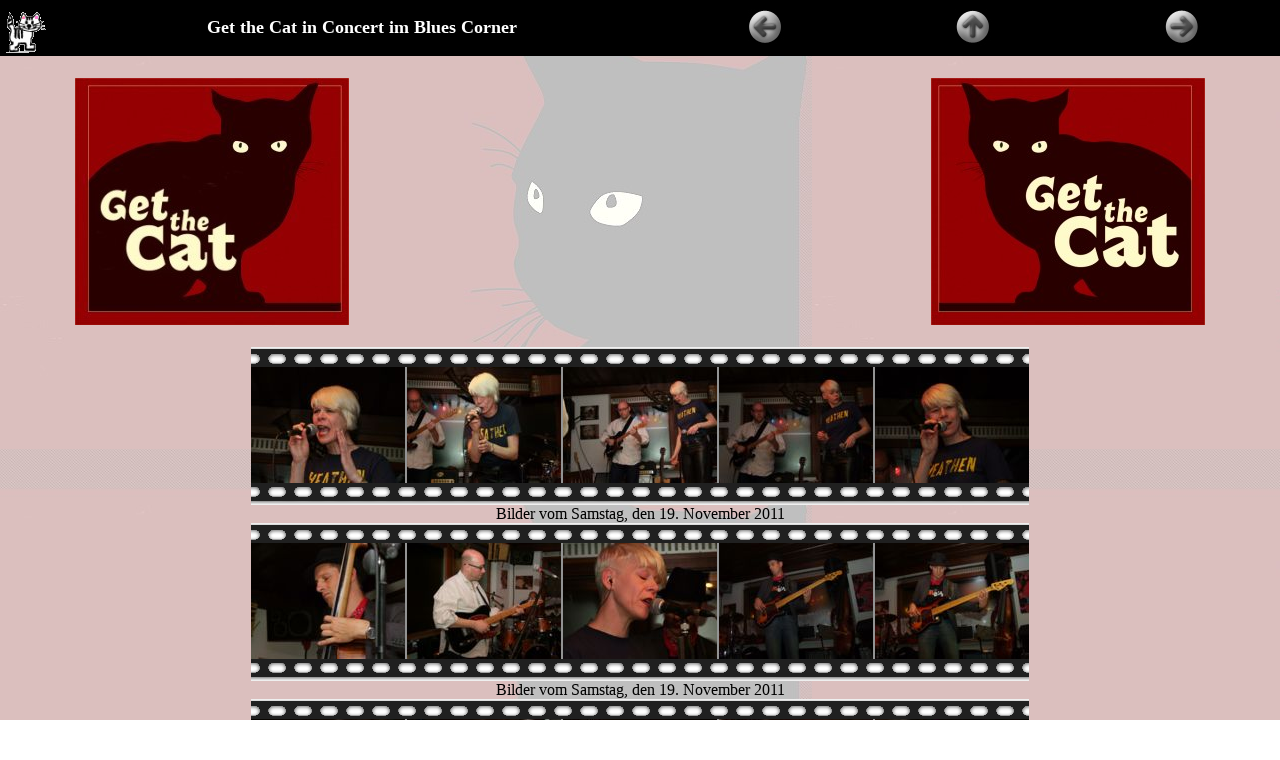

--- FILE ---
content_type: text/html; charset=ISO-8859-1
request_url: https://www.ernst-huber.de/bluescornerlohr/getthecat/
body_size: 1308
content:
<!DOCTYPE HTML PUBLIC "-//W3C//DTD HTML 4.01 Transitional//EN">
<html><head>
<meta http-equiv="Content-Type" content="text/html; charset=ISO-8859-1">
<meta name="generator" content="AquaSoft WebShow (http://www.aquasoft.de)">

<title>Get the Cat in Concert im Blues Corner</title><link href="schwarz_weiss.css" rel="stylesheet" type="text/css"><meta content="Fotos: Ernst Huber aus Lohr a. Main" name="author"><meta content="Get the Cat in Concert im Blues Corner" name="description"></head>
<body style="margin: 0pt; font-family: Comic Sans MS;" background="images/getthecatlback.jpg">

  <table border="0" cellpadding="0" cellspacing="0" height="100%" width="100%">
  <tbody><tr><td height="1">
  <table cellpadding="2" cellspacing="0" width="100%">


    <tbody><tr>
      <td align="left" bgcolor="#000000"><img src="images/katze_217.gif"></td>
      <td align="center" bgcolor="#000000" valign="middle" width="50%">

<p align="center"><font color="#ffffff" face="" size="4">
  <b>Get the Cat in Concert im Blues Corner</b>
</font></p>

      </td>
      <td align="center" bgcolor="#000000" width="16%">
        <a href="Seite035.htm"><img src="images/back_schwarz_weiss_2.jpg" alt="Zur&uuml;ck" border="0"></a>
      </td>

      <td align="center" bgcolor="#000000" width="18%">
        <a href="index.htm">
        <img src="images/up_schwarz_weiss_2.jpg" alt="Zur &Uuml;bersicht" border="0"></a>
      </td>
      <td align="center" bgcolor="#000000" width="16%">
        <a href="Seite002.htm"><img src="images/forward_schwarz_weiss_2.jpg" alt="Weiter" border="0"></a>
      </td>

    </tr>

  </tbody></table><div style="text-align: center;"><br><table style="width: 98%; text-align: left; margin-left: auto; margin-right: auto;" border="0" cellpadding="2" cellspacing="2"><tbody><tr><td style="text-align: center;"><img style="width: 274px; height: 247px;" alt="Get the Cat" src="getthecat_lk.jpg"></td><td style="text-align: center;"><iframe width="320" height="247" src="http://www.youtube.com/embed/rWpeEvUIUSs" frameborder="0" allowfullscreen></iframe></td><td style="text-align: center;"><img style="width: 274px; height: 247px;" alt="Get the Cat" src="getthecat_re.jpg"></td></tr></tbody></table><br>
  </div></td></tr>
  <tr><td><div align="center">

<table cellpadding="0" cellspacing="0">
  <tbody><tr><td colspan="11" background="images/filmstreifen_oben.gif"><img src="images/filmstreifen_oben.gif"></td></tr>
  <tr>
    <td align="center" bgcolor="#202020" valign="middle"><a href="Seite003.htm"><img alt="getthecat__003.jpg" src="images/thumb001.jpg" border="0" height="116" hspace="0" vspace="0" width="154"></a>





</td>
    <td bgcolor="#939393" width="2"></td><td align="center" bgcolor="#202020" valign="middle"><a href="Seite004.htm"><img alt="getthecat__011.jpg" src="images/thumb002.jpg" border="0" height="116" hspace="0" vspace="0" width="154"></a>





</td>
    <td bgcolor="#939393" width="2"></td><td align="center" bgcolor="#202020" valign="middle"><a href="Seite005.htm"><img alt="getthecat__014.jpg" src="images/thumb003.jpg" border="0" height="116" hspace="0" vspace="0" width="154"></a>





</td>
    <td bgcolor="#939393" width="2"></td><td align="center" bgcolor="#202020" valign="middle"><a href="Seite006.htm"><img alt="getthecat__016.jpg" src="images/thumb004.jpg" border="0" height="116" hspace="0" vspace="0" width="154"></a>





</td>
    <td bgcolor="#939393" width="2"></td><td align="center" bgcolor="#202020" valign="middle"><a href="Seite007.htm"><img alt="getthecat__018.jpg" src="images/thumb005.jpg" border="0" height="116" hspace="0" vspace="0" width="154"></a>





</td>

  </tr>
  <tr><td colspan="11" background="images/filmstreifen_unten.gif"><img src="images/filmstreifen_unten.gif"></td></tr>
</tbody></table>
Bilder vom Samstag, den 19. November 2011<br>

<table cellpadding="0" cellspacing="0">
  <tbody><tr><td colspan="11" background="images/filmstreifen_oben.gif"><img src="images/filmstreifen_oben.gif"></td></tr>
  <tr>
    <td align="center" bgcolor="#202020" valign="middle"><a href="Seite008.htm"><img alt="getthecat__019.jpg" src="images/thumb006.jpg" border="0" height="116" hspace="0" vspace="0" width="154"></a>





</td>
    <td bgcolor="#939393" width="2"></td><td align="center" bgcolor="#202020" valign="middle"><a href="Seite009.htm"><img alt="getthecat__024.jpg" src="images/thumb007.jpg" border="0" height="116" hspace="0" vspace="0" width="154"></a>





</td>
    <td bgcolor="#939393" width="2"></td><td align="center" bgcolor="#202020" valign="middle"><a href="Seite010.htm"><img alt="getthecat__025.jpg" src="images/thumb008.jpg" border="0" height="116" hspace="0" vspace="0" width="154"></a>





</td>
    <td bgcolor="#939393" width="2"></td><td align="center" bgcolor="#202020" valign="middle"><a href="Seite011.htm"><img alt="getthecat__029.jpg" src="images/thumb009.jpg" border="0" height="116" hspace="0" vspace="0" width="154"></a>





</td>
    <td bgcolor="#939393" width="2"></td><td align="center" bgcolor="#202020" valign="middle"><a href="Seite012.htm"><img alt="getthecat__032.jpg" src="images/thumb010.jpg" border="0" height="116" hspace="0" vspace="0" width="154"></a>





</td>

  </tr>
  <tr><td colspan="11" background="images/filmstreifen_unten.gif"><img src="images/filmstreifen_unten.gif"></td></tr>
</tbody></table>
Bilder vom Samstag, den 19. November 2011

<table cellpadding="0" cellspacing="0">
  <tbody><tr><td colspan="11" background="images/filmstreifen_oben.gif"><img src="images/filmstreifen_oben.gif"></td></tr>
  <tr>
    <td align="center" bgcolor="#202020" valign="middle"><a href="Seite013.htm"><img alt="getthecat__033.jpg" src="images/thumb011.jpg" border="0" height="116" hspace="0" vspace="0" width="154"></a>





</td>
    <td bgcolor="#939393" width="2"></td><td align="center" bgcolor="#202020" valign="middle"><a href="Seite014.htm"><img alt="getthecat__034.jpg" src="images/thumb012.jpg" border="0" height="116" hspace="0" vspace="0" width="154"></a>





</td>
    <td bgcolor="#939393" width="2"></td><td align="center" bgcolor="#202020" valign="middle"><a href="Seite015.htm"><img alt="getthecat__035.jpg" src="images/thumb013.jpg" border="0" height="116" hspace="0" vspace="0" width="154"></a>





</td>
    <td bgcolor="#939393" width="2"></td><td align="center" bgcolor="#202020" valign="middle"><a href="Seite016.htm"><img alt="getthecat__045.jpg" src="images/thumb014.jpg" border="0" height="116" hspace="0" vspace="0" width="154"></a>





</td>
    <td bgcolor="#939393" width="2"></td><td align="center" bgcolor="#202020" valign="middle"><a href="Seite017.htm"><img alt="getthecat__053.jpg" src="images/thumb015.jpg" border="0" height="116" hspace="0" vspace="0" width="154"></a>





</td>

  </tr>
  <tr><td colspan="11" background="images/filmstreifen_unten.gif"><img src="images/filmstreifen_unten.gif"></td></tr>
</tbody></table>
Bilder vom Samstag, den 19. November 2011

<table cellpadding="0" cellspacing="0">
  <tbody><tr><td colspan="11" background="images/filmstreifen_oben.gif"><img src="images/filmstreifen_oben.gif"></td></tr>
  <tr>
    <td align="center" bgcolor="#202020" valign="middle"><a href="Seite018.htm"><img alt="getthecat__061.jpg" src="images/thumb016.jpg" border="0" height="116" hspace="0" vspace="0" width="154"></a>





</td>
    <td bgcolor="#939393" width="2"></td><td align="center" bgcolor="#202020" valign="middle"><a href="Seite019.htm"><img alt="getthecat__066.jpg" src="images/thumb017.jpg" border="0" height="116" hspace="0" vspace="0" width="154"></a>





</td>
    <td bgcolor="#939393" width="2"></td><td align="center" bgcolor="#202020" valign="middle"><a href="Seite020.htm"><img alt="getthecat__081.jpg" src="images/thumb018.jpg" border="0" height="116" hspace="0" vspace="0" width="154"></a>





</td>
    <td bgcolor="#939393" width="2"></td><td align="center" bgcolor="#202020" valign="middle"><a href="Seite021.htm"><img alt="getthecat__084.jpg" src="images/thumb019.jpg" border="0" height="116" hspace="0" vspace="0" width="154"></a>





</td>
    <td bgcolor="#939393" width="2"></td><td align="center" bgcolor="#202020" valign="middle"><a href="Seite022.htm"><img alt="getthecat__085.jpg" src="images/thumb020.jpg" border="0" height="116" hspace="0" vspace="0" width="154"></a>





</td>

  </tr>
  <tr><td colspan="11" background="images/filmstreifen_unten.gif"><img src="images/filmstreifen_unten.gif"></td></tr>
</tbody></table>
<div align="center" class="creatorapplink"><font size="-3"><font size="-1">Zur&uuml;ck zur Webseite vom internetten Lohrer <a href="http://www.ernst-huber.de"><b>Ernst Huber</b></font></a></font></div>
<IMG SRC="http://www.webhits.de/cgi/Count.cgi?dd=A&sh=0&df=6813.dat">
</body>
</html>